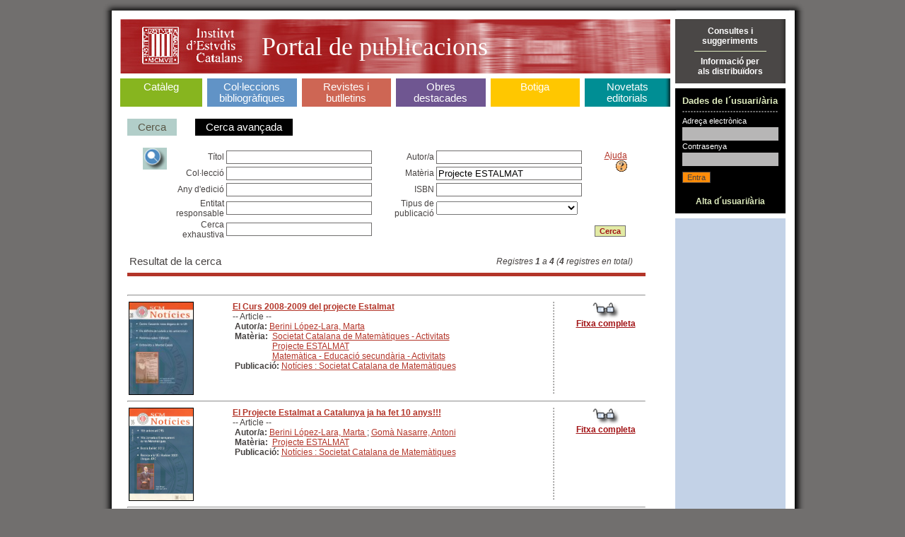

--- FILE ---
content_type: text/html;charset=ISO-8859-1
request_url: https://publicacions.iec.cat/X.do?method=start&LIST.ID=CATALEG&moduleName=&materia=Projecte%20ESTALMAT
body_size: 5651
content:





<!DOCTYPE HTML PUBLIC "-//W3C//DTD HTML 4.01 Transitional//EN" "http://www.w3.org/TR/html4/loose.dtd">
<html>
	<head>
		<title>Portal de Publicacions</title>
		<meta http-equiv="Content-Type" content="text/html; charset=iso-8859-1">
		<link rel="stylesheet" type="text/css" href="css/estils_pantalla.css" media="all">
	</head>
	<body>
	
	<div id="contenidorA">
	<div id="contenidorB">
	<div id="contenidorC">
	<div id="contenidorD">
	
	<table class="divisora">
	  <tr class="divisora">
	    <td id="primeraColumna" class="divisora" width="85%">
		



<a href="index.do" class="bannerHome" title="P&agrave;gina principal">
<h1 class="general">
<img src="img/pixel_transparent_2.gif" style="float:left; margin:auto; cursor:default;" width="25px" height="77px" border="0" title="" alt=""/>
<img src="img/pixel_transparent_2.gif" style="float:left; margin:auto" width="150px" height="77px" border="0" title="IEC" alt="IEC" onclick="javascript:window.open('http://www.iec.cat');return false;"/>
<img src="img/pixel_transparent_2.gif" style="float:left; margin:auto" width="25px" height="77px" border="0"/>

 Portal de publicacions <span>


</span></h1>
</a>
		


<div id="menuSeccions">
	<table class="zero">
		<td id="secCataleg" class="zero">
			<h3 ><a href="X.do?LIST.ID=CATALEG_RAPIDA_SIMPLE&method=start&nodata=true&moduleName=cataleg&subModuleName=cerca_rapida">Catàleg</a><br>&nbsp;</h3>
		</td>
		<td class="zero fonsBlanc" class="zero"><div class="w7"><!-- --></div></td>
		<td id="secColeccions" class="zero">
			<h3 ><a href="ColleccionsBibliografiques.do?moduleName=coleccions_bibliografiques">Col·leccions bibliogràfiques</a></h3>
			<!-- quan la pestanya està triada: <h3 id="triatSecColeccions"> -->
		</td>
		<td class="zero fonsBlanc"><div class="w7"><!-- --></div></td>
		<td id="secRevistes" class="zero">
			<h3 ><a href="RevistesCientifiques.do?moduleName=revistes_cientifiques">Revistes i butlletins</a></h3>
			<!-- quan la pestanya està triada: <h3 id="triatSecRevistes"> -->
		</td>
		<td class="zero fonsBlanc"><div class="w7"><!-- --></div></td>
		<td id="secMonografies" class="zero">
			<h3 ><a href="MonografiesEnLinia.do?moduleName=monografies_en_linia">Obres <br>destacades</a></h3>
			<!-- quan la pestanya està triada: <h3 id="triatSecMonografies"> -->
		</td>
		<td class="zero"><div class="w7"><!-- --></div></td>
		<td id="secBotiga" class="zero">
			<h3 ><a href="Botiga.do?moduleName=botiga">Botiga</a><br>&nbsp;</h3>
			<!-- quan la pestanya està triada: <h3 id="triatSecBotiga"> -->
		</td>
		<td class="zero fonsBlanc"><div class="w7"><!-- --></div></td>
		<td id="secNovetats" class="zero">
			<h3 ><a href="X.do?LIST.ID=DARRERES_NOVETATS&method=start&moduleName=novetats_editorials&subModuleName=darreres_novetats">Novetats editorials</a></h3>
			<!-- quan la pestanya està triada: <h3 id="triatSecNovetats"> -->
		</td>
	</table>
</div>
		







<!-- Aqui ha d'anar el jsp de menus -->
<form name="XPdPForm" method="get" action="/X.do;jsessionid=5DE9BC66D14EF4845CC41DB43C4A3812">
	<input type="hidden" name="LIST.ID" id="LIST.ID" value="CATALEG" />
	<input type="hidden" name="pagingMode" id="pagingMode" value="" />
	<input type="hidden" name="moduleName" id="moduleName" value="" />
	<input type="hidden" name="subModuleName" id="subModuleName" value="null" />
	<div class="interior ">
		






<script>
	
	function cercaRapida(){
		var form = document.forms['XPdPForm']; 
		form.action='X.do';
		document.getElementById('subModuleName').value = 'cerca_rapida';
		document.getElementById('method').value = 'start';
		document.getElementById('LIST.ID').value = 'CATALEG_RAPIDA';

		var inputText = document.createElement('input');
		inputText.setAttribute('type','hidden');
		inputText.setAttribute('name','nodata');
		inputText.setAttribute('value','true');
		form.appendChild(inputText);

		form.submit();		
	}
	
	function cercaAvanzada(){
		var form = document.forms['XPdPForm']; 
		form.action='X.do';
		document.getElementById('subModuleName').value = 'cerca_avanzada';
		document.getElementById('method').value = 'start';

		var inputText = document.createElement('input');
		inputText.setAttribute('type','hidden');
		inputText.setAttribute('name','nodata');
		inputText.setAttribute('value','true');
		form.appendChild(inputText);

		document.getElementById('LIST.ID').value = 'CATALEG';
		form.submit();		
	}
	
	function cercaArbol(){
		var form = document.forms['XPdPForm']; 
		form.action='PopulaArbreTsauros.do';
		document.getElementById('subModuleName').value = 'cerca_arbol';

		form.submit();		
	}
	
</script>
<table cellspacing="0" cellpadding="3">
	<tbody>
		<tr>
		
			<td style="padding: 4px 15px; background-color: #B2CEC9; color: white; text-align: center;" class="gran">
				<a href="#" onClick="javascript:cercaRapida();" class="gris senseRatlla">Cerca</a>
			</td>
		
		<td class="separadorVerticalU"><!-- --></td>
		
			<td style="padding: 4px 15px; background-color: black; color: white; text-align: center;" class="gran">
				<a href="#" onClick="javascript:cercaAvanzada();" class="senseRatlla" style="color:white" >Cerca avan&ccedil;ada</a>
			</td>
		

<!-- Descomentar para añadir la pestaña del arbol del Tesaurus 
	 
		<td class="separadorVerticalU"></td>
		
			<td style="padding: 4px 15px; background-color: black; color: white; text-align: center;" class="gran">
				<a href="#" onClick="javascript:cercaArbol();" class="senseRatlla" style="color:white" >Cerca per mat&egrave;ries</a>
			</td>
		
-->

		</tr>
	</tbody>
</table>
		




















<input type="hidden" name="method" id="method" value="submitFields" />

<script type="text/javascript">
	
	function isKeyPressedEnter (e) {
	
		var emod = (e) ? (e.eventPhase) ? "W3C" : "NN4" : (window.event) ? "IE4+" : "unknown";
		var ret = false;
		
		switch (emod) {
			case "IE4+":
				ret = (window.event && window.event.keyCode == 13);
				break;
				
			case "W3C":
				ret = (e.keyCode == 13);
		   		break; 
			default:
				break;
		}
		return ret;
	}
	
	function jumpAtPage(ev) {
		var bIsKeyPressedEnter = isKeyPressedEnter(ev);
		if (bIsKeyPressedEnter == true) {
			doPagination('jumpPage');
		}
		return ev;
	}
	
	function doSubmit() {
		var form = document.forms['XPdPForm'];
		document.getElementById('method').value = 'submitFields';
		form.submit();
		return null;
	}
	
	function doPagination(params) {
		document.getElementById('method').value = 'launchPagination';
		document.getElementById('pagingMode').value = params;
		document.forms['XPdPForm'].submit();
		return null;
	}
	function redirectCercaByAutor(_sAutor) {
		window.location.replace('X.do?LIST.ID=CATALEG&pagingMode=&moduleName=cataleg&subModuleName=cerca_avanzada&method=start&autor=' + _sAutor);
	}
	function redirectCercaByMateria(_sMateria) {
		window.location.replace('X.do?LIST.ID=CATALEG&pagingMode=&moduleName=cataleg&subModuleName=cerca_avanzada&method=start&materia=' + _sMateria);
	}
	function redirectCercaByTitle(_sTitle) {
		window.location.replace('X.do?LIST.ID=CATALEG&pagingMode=&moduleName=cataleg&subModuleName=cerca_avanzada&method=start&titol=' + _sTitle);
	}
	function redirectCercaByCollection(_sCol) {
		window.location.replace('X.do?LIST.ID=CATALEG&pagingMode=&moduleName=cataleg&subModuleName=cerca_avanzada&method=start&coleccio=' + _sCol);
	}

	function rotar(obj,angulo){
	    if (angulo >= 0) {
	        var rotation = Math.PI * angulo / 180;
	    } else {
	        var rotation = Math.PI * (360+angulo) / 180;
	    }
	    var costheta = Math.cos(rotation);
	    var sintheta = Math.sin(rotation);
	    if (document.createElement("canvas").getContext) {
	    /* ---- canvas ---- */ 
	        var c=document.createElement('canvas');
	        c.width = Math.abs(costheta*obj.width) + Math.abs(sintheta*obj.height);
	        c.style.width = c.width+'px';
	        c.height = Math.abs(costheta*obj.height) + Math.abs(sintheta*obj.width);
	        c.style.height=c.height+'px';
	        c.id=obj.id;
	        c.style.border='thin solid black';
	        c.style.position='absolute';
	        var ctx=c.getContext('2d');
	        ctx.save();
	        if (rotation <= Math.PI/2) {
	            ctx.translate(sintheta*obj.height,0);
	        } else if (rotation <= Math.PI) {
	            ctx.translate(c.width,-costheta*obj.height);
	        } else if (rotation <= 1.5*Math.PI) {
	            ctx.translate(-costheta*obj.width,c.height);
	        } else {
	            ctx.translate(0,-sintheta*obj.width);
	        }
	        ctx.rotate(rotation);
	        ctx.drawImage(obj, 0, 0, obj.width, obj.height);
	        obj.parentNode.replaceChild(c,obj);
	        ctx.restore();
	    }else{
	    /* ---- DXImageTransform ---- */
	        obj.style.position='absolute';
	        obj.style.filter="progid:DXImageTransform.Microsoft.Matrix(sizingMethod='auto expand')";
	        obj.filters.item(0).M11 = costheta;
	        obj.filters.item(0).M12 = -sintheta;
	        obj.filters.item(0).M21 = sintheta;
	        obj.filters.item(0).M22 = costheta;
	    }
	}
	window.onload=function(){
		var arr = document.getElementsByTagName("img");
		for (i = 0; i < arr.length; i++) {
		   if(arr[i].className == "imatge") {
		   		rotar(arr[i],90);
		   }
		}
	}
</script>



<div class="variable" style="padding:0;">

<div style="background: top right no-repeat;padding:15px 20px">




	<table>
		<tr valign="top">
			<td class="zero" rowspan="2"><IMG src="img/ico_lupa_2.gif" /></td>
			<td>
				<table>
					<tbody>
						<tr>
				
							<td align="right" class="zero"> 
								Títol 
							</td>
							<td style="padding-right:15px;width:200px">
								<input id='titol' name='titol' type='text' style='width:100%' class='campsU'  value=''>
							</td>
				
							<td align="right" class="zero"> 
								Autor/a 
							</td>
							<td style="padding-right:15px;width:200px">
								<input id='autor' name='autor' type='text' style='width:100%' class='campsU'  value=''>
							</td>
				
						</tr>
						<tr>
				
							<td align="right" class="zero"> 
								Col·lecció 
							</td>
							<td style="padding-right:15px;width:200px">
								<input id='coleccio' name='coleccio' type='text' style='width:100%' class='campsU'  value=''>
							</td>
				
							<td align="right" class="zero"> 
								Matèria 
							</td>
							<td style="padding-right:15px;width:200px">
								<input id='materia' name='materia' type='text' style='width:100%' class='campsU'  value='Projecte ESTALMAT'>
							</td>
				
						</tr>
						<tr>
				
							<td align="right" class="zero"> 
								Any d&#39;edició 
							</td>
							<td style="padding-right:15px;width:200px">
								<input id='dataEdicio' name='dataEdicio' type='text' style='width:100%' class='campsU'  value=''>
							</td>
				
							<td align="right" class="zero"> 
								ISBN 
							</td>
							<td style="padding-right:15px;width:200px">
								<input id='isbn' name='isbn' type='text' style='width:100%' class='campsU'  value=''>
							</td>
				
						</tr>
						<tr>
				
							<td align="right" class="zero"> 
								Entitat responsable 
							</td>
							<td style="padding-right:15px;width:200px">
								<input id='entitat' name='entitat' type='text' style='width:100%' class='campsU'  value=''>
							</td>
				
							<td align="right" class="zero"> 
								Tipus de publicació 
							</td>
							<td style="padding-right:15px;width:200px">
								<select name='esArticle' style="width:100%"><option value='-1' ></option><option value='2' >Monografies</option><option value='1' >Publicacions periòdiques</option><option value='4' >Articles</option></select>
							</td>
				
						</tr>
						<tr>
				
							<td align="right" class="zero"> 
								Cerca exhaustiva 
							</td>
							<td style="padding-right:15px;width:200px">
								<input id='cercaLliure' name='cercaLliure' type='text' style='width:100%' class='campsU'  value=''>
							</td>
				
						</tr>
					</tbody>
				</table>
			</td>
			<td>
				<table>
					<tr>
						<td valign="top">
							<div align="right">
								<a onClick="javascript:window.open('pages/ajuda/ajuda_cerca_cataleg.jsp','Ajuda','width=828,height=400,resizable=1,scrollbars=1')" href="#">Ajuda <img border="0" src="img/help.gif"/></a>
							</div>
						</td>
					</tr>
					<tr>
						<td>
							&nbsp;
						</td>
					</tr>
					<tr>
						<td>
							&nbsp;
						</td>
					</tr>
					<tr>
						<td>
							&nbsp;
						</td>
					</tr>
					<tr>
						<td>
							&nbsp;
						</td>
					</tr>
					<tr>
						<td valign="bottom">
							<INPUT type="submit" class="botoTres" value="Cerca" name="Input"/>
						</td>
					</tr>
				</table>
			</td>
		</tr>
	</table>

	


</DIV>



<table class="taula100x100">
	<tr>
		<td align="left"><span class="gran">Resultat de la cerca</span></td>
		<td align="right"><em>Registres <strong>1</strong>
		a <strong>4</strong>
		 (<strong>4</strong> registres en total)</em></td>
	</tr>
</table>

<div class="separadorSis"><!-- --></div>

<HR>

 

	

	
	<table class="taula100x100" style="width:100%;text-align:left">
		<tr valign="top">
			<td class="zero" style="width:20%">
			<div style="padding-right:10px">
			
				<a href="PopulaFitxa.do?moduleName=&subModuleName=&idCatalogacio=10668">
				<img class="" style="border: solid black; border-width: 1px" alt="Veure fitxa" width="90" height="130" src="repository/images/00000038\00000009.jpg">
				</a>
			</div>
			</td>
			<td class="zero" style="width:60%">
			<a href="PopulaFitxa.do?moduleName=&subModuleName=&idCatalogacio=10668">
			<strong>El Curs 2008-2009 del projecte Estalmat</strong>
			</a>
			
			<br>
			-- Article --
			
			

			
			
			
            
            <br>
			<b>&nbsp;Autor/a: </b>
			<a href="#" onclick="redirectCercaByAutor('Berini López-Lara, Marta');">Berini López-Lara, Marta</a>
				

            
            
            <br>
			<table border="0" cellpadding="0" cellspacing="0">
				<tr>
					<td valign="top">
						<strong>&nbsp;Matèria: &nbsp;</strong>
					</td>
					<td>
						<a href="#" onclick="redirectCercaByMateria('Societat Catalana de Matemàtiques - Activitats');">Societat Catalana de Matemàtiques - Activitats</a>
				
						
							<br>
							<a href="#" onclick="javascript:redirectCercaByMateria('Projecte ESTALMAT');">Projecte ESTALMAT</a>
						
							<br>
							<a href="#" onclick="javascript:redirectCercaByMateria('Matemàtica - Educació secundària - Activitats');">Matemàtica - Educació secundària - Activitats</a>
						
					</td>
				</tr>
			</table>
        
			
			
			
			
			
			
			

			<b>&nbsp;Publicació: </b><a href="#" onclick="javascript:redirectCercaByTitle('Notícies : Societat Catalana de Matemàtiques');">Notícies : Societat Catalana de Matemàtiques</a>
			
			
			
			
			
			</td>
			<td class="separadorVerticalDos" width="5%"><!-- --></td>
			<td class="zero" align="center" width="15%">
			
				<a href="PopulaFitxa.do?moduleName=&subModuleName=&idCatalogacio=10668"><img alt="Veure fitxa" border=0 src="img/ico_ulleres.gif"></a><br>
				<a href="PopulaFitxa.do?moduleName=&subModuleName=&idCatalogacio=10668" class="granate"><strong>Fitxa completa</strong></a>
			
			</td>
		</tr>
	</table>
	<HR>
	


	
	<table class="taula100x100" style="width:100%;text-align:left">
		<tr valign="top">
			<td class="zero" style="width:20%">
			<div style="padding-right:10px">
			
				<a href="PopulaFitxa.do?moduleName=&subModuleName=&idCatalogacio=20408">
				<img class="" style="border: solid black; border-width: 1px" alt="Veure fitxa" width="90" height="130" src="repository/images/00000044\00000025.jpg">
				</a>
			</div>
			</td>
			<td class="zero" style="width:60%">
			<a href="PopulaFitxa.do?moduleName=&subModuleName=&idCatalogacio=20408">
			<strong>El Projecte Estalmat a Catalunya ja ha fet 10 anys!!!</strong>
			</a>
			
			<br>
			-- Article --
			
			

			
			
			
            
            <br>
			<b>&nbsp;Autor/a: </b>
			<a href="#" onclick="redirectCercaByAutor('Berini López-Lara, Marta ');">Berini López-Lara, Marta </a> ; 
				<a href="#" onclick="redirectCercaByAutor(' Gomà Nasarre, Antoni');"> Gomà Nasarre, Antoni</a>
			
				

            
            
            <br>
			<table border="0" cellpadding="0" cellspacing="0">
				<tr>
					<td valign="top">
						<strong>&nbsp;Matèria: &nbsp;</strong>
					</td>
					<td>
						<a href="#" onclick="redirectCercaByMateria('Projecte ESTALMAT');">Projecte ESTALMAT</a>
				
						
					</td>
				</tr>
			</table>
        
			
			
			
			
			
			
			

			<b>&nbsp;Publicació: </b><a href="#" onclick="javascript:redirectCercaByTitle('Notícies : Societat Catalana de Matemàtiques');">Notícies : Societat Catalana de Matemàtiques</a>
			
			
			
			
			
			</td>
			<td class="separadorVerticalDos" width="5%"><!-- --></td>
			<td class="zero" align="center" width="15%">
			
				<a href="PopulaFitxa.do?moduleName=&subModuleName=&idCatalogacio=20408"><img alt="Veure fitxa" border=0 src="img/ico_ulleres.gif"></a><br>
				<a href="PopulaFitxa.do?moduleName=&subModuleName=&idCatalogacio=20408" class="granate"><strong>Fitxa completa</strong></a>
			
			</td>
		</tr>
	</table>
	<HR>
	


	
	<table class="taula100x100" style="width:100%;text-align:left">
		<tr valign="top">
			<td class="zero" style="width:20%">
			<div style="padding-right:10px">
			
				<a href="PopulaFitxa.do?moduleName=&subModuleName=&idCatalogacio=453">
				<img class="" style="border: solid black; border-width: 1px" alt="Veure fitxa" width="90" height="130" src="repository/images/00000004\00000027.jpg">
				</a>
			</div>
			</td>
			<td class="zero" style="width:60%">
			<a href="PopulaFitxa.do?moduleName=&subModuleName=&idCatalogacio=453">
			<strong>El Projecte ESTALMAT a Catalunya una iniciativa per estimular i potenciar el talent matemàtic</strong>
			</a>
			
			<br>
			-- Article --
			
			

			
			
			
            
            <br>
			<b>&nbsp;Autor/a: </b>
			<a href="#" onclick="redirectCercaByAutor('Berini López-Lara, Marta');">Berini López-Lara, Marta</a>
				

            
            
            <br>
			<table border="0" cellpadding="0" cellspacing="0">
				<tr>
					<td valign="top">
						<strong>&nbsp;Matèria: &nbsp;</strong>
					</td>
					<td>
						<a href="#" onclick="redirectCercaByMateria('Projecte ESTALMAT');">Projecte ESTALMAT</a>
				
						
							<br>
							<a href="#" onclick="javascript:redirectCercaByMateria('Matemàtica - Ensenyament - Catalunya');">Matemàtica - Ensenyament - Catalunya</a>
						
					</td>
				</tr>
			</table>
        
			
			
			
			
			
			
			

			<b>&nbsp;Publicació: </b><a href="#" onclick="javascript:redirectCercaByTitle('Notícies : Societat Catalana de Matemàtiques');">Notícies : Societat Catalana de Matemàtiques</a>
			
			
			
			
			
			</td>
			<td class="separadorVerticalDos" width="5%"><!-- --></td>
			<td class="zero" align="center" width="15%">
			
				<a href="PopulaFitxa.do?moduleName=&subModuleName=&idCatalogacio=453"><img alt="Veure fitxa" border=0 src="img/ico_ulleres.gif"></a><br>
				<a href="PopulaFitxa.do?moduleName=&subModuleName=&idCatalogacio=453" class="granate"><strong>Fitxa completa</strong></a>
			
			</td>
		</tr>
	</table>
	<HR>
	


	
	<table class="taula100x100" style="width:100%;text-align:left">
		<tr valign="top">
			<td class="zero" style="width:20%">
			<div style="padding-right:10px">
			
				<a href="PopulaFitxa.do?moduleName=&subModuleName=&idCatalogacio=36008">
				<img class="" style="border: solid black; border-width: 1px" alt="Veure fitxa" width="90" height="130" src="repository/images/00000056\00000098.jpg">
				</a>
			</div>
			</td>
			<td class="zero" style="width:60%">
			<a href="PopulaFitxa.do?moduleName=&subModuleName=&idCatalogacio=36008">
			<strong>Estalmat: Crònica d'Estalmat</strong>
			</a>
			
			<br>
			-- Article --
			
			

			
			
			
            
            <br>
			<b>&nbsp;Autor/a: </b>
			<a href="#" onclick="redirectCercaByAutor('López Beltran, Mireia');">López Beltran, Mireia</a>
				

            
            
            <br>
			<table border="0" cellpadding="0" cellspacing="0">
				<tr>
					<td valign="top">
						<strong>&nbsp;Matèria: &nbsp;</strong>
					</td>
					<td>
						<a href="#" onclick="redirectCercaByMateria('Projecte ESTALMAT');">Projecte ESTALMAT</a>
				
						
							<br>
							<a href="#" onclick="javascript:redirectCercaByMateria('Societat Catalana de Matemàtiques - Activitats');">Societat Catalana de Matemàtiques - Activitats</a>
						
					</td>
				</tr>
			</table>
        
			
			
			
			
			
			
			

			<b>&nbsp;Publicació: </b><a href="#" onclick="javascript:redirectCercaByTitle('Notícies : Societat Catalana de Matemàtiques');">Notícies : Societat Catalana de Matemàtiques</a>
			
			
			
			
			
			</td>
			<td class="separadorVerticalDos" width="5%"><!-- --></td>
			<td class="zero" align="center" width="15%">
			
				<a href="PopulaFitxa.do?moduleName=&subModuleName=&idCatalogacio=36008"><img alt="Veure fitxa" border=0 src="img/ico_ulleres.gif"></a><br>
				<a href="PopulaFitxa.do?moduleName=&subModuleName=&idCatalogacio=36008" class="granate"><strong>Fitxa completa</strong></a>
			
			</td>
		</tr>
	</table>
	<HR>
	





<table>
	<tr>
		<td>
		P&agrave;gina <strong>1</strong> de <strong>1</strong>&nbsp;&nbsp;
		</td>
		<td>
			<table cellpadding="3" cellspacing="0" align="center">
				<tr>
					<td>&nbsp;&nbsp;</td>
					<td><a href="javascript:doPagination('absFirst');"
						class="gris primer">Primera</a></td>
					<td><a href="javascript:doPagination('backward');"
						class="gris anterior">Anterior</a></td>
					<td><table><tr><td> Anar a la pàgina: </td><td><input name="jumpAtPage" id="jumpAtPage" type="text" style="width:30px" class="campsU" ></td></tr></table></td> <!-- javascript:function (ev) {jumpAtPage(ev);} -->
					<td><a href="javascript:doPagination('forward');"
						class="gris seguent">Següent</a></td>
					<td><a href="javascript:doPagination('absLast');"
						class="gris ultim">Última</a></td>
				</tr>
			</table>
		</td>
	</tr>
</table>

<div class="separadorCinc"><!-- --></div>
</div>
<script type="text/javascript">
	var func = function (ev) {return jumpAtPage(ev);}
	window.document.getElementById('jumpAtPage').onkeydown = func;
</script>
<!-- Fi interior_novetats -->


	</div>
</form>

		</td>
	    <td id="segonaColumna" class="divisora" width="15%">	
		

<div style="background:#4A4746 url(img/fons_04.gif) top right repeat-y;vertical-align:middle;text-align:center;padding:10px;border-bottom:7px solid white;">
	<a onClick="javascript:window.open('/PopulaEnviarConsulta.do', 'Consulta', 'menubar=1,resizable=1,width=809,height=630')" href="#" class="blanc senseRatlla"><strong>Consultes i<br>suggeriments</strong></a>		
	<div class="separadorU"><!-- --></div>
	<a onClick="javascript:window.open('pages/distribuidores/BOT_DIS_001.jsp','Distribuidors')" href="#" class="blanc senseRatlla"><strong>Informació per<br>als distribuïdors</strong></a>
</div>

		






<script src="js/pdp.js" type="text/javascript"></script>


<form name="LoginForm" method="post" action="/Login.do;jsessionid=5DE9BC66D14EF4845CC41DB43C4A3812" id="Login">
<div style="background-color:black;padding:10px;border-bottom:7px solid white;">
	<h2 class="usuari">Dades de l´usuari/ària</h2>
	<div class="separadorDos"><!-- --></div>
	<label class="etiquetaU">Adreça electr&ograve;nica</label>
	<input type="text" name="name" value="" style="width:130px" class="campsDos">
	<div class='error' style='margin-top:2px'></div>
	<label class="etiquetaU">Contrasenya</label>
	<input type="password" name="password" value="" style="width:130px" class="campsDos">
	<div class='error' style='margin-top:2px'></div>
	<div class='error' style='margin-top:3px'></div>
	<div style="padding:5px 0;">
    <input type="submit" value="Entra" class="botoDos">
  	</div>
	<div style="text-align:center"><a href="PopulaUsuari.do" class="verdClar senseRatlla"><br><strong>Alta d´usuari/ària</strong></a>	</div>
</div>
</form>


		











		</td>
	  </tr>
	  <!-- <tr>
	  	<td colspan="2" class="peu">
	  		Per a navegar pel portal necessiteu Mozilla o Microsoft Internet Explorer (recomanem la versió 5.0 o superior). 
	  		<br>
	  		Amb altres navegadors i/o resolucions podria ser que visualitzéssiu incorrectament alguna de les pàgines del portal. 
	  	</td>
	  </tr> -->
	</table>
	</div>
	</div>
	</div>
	</div>
	</body>
</html>
